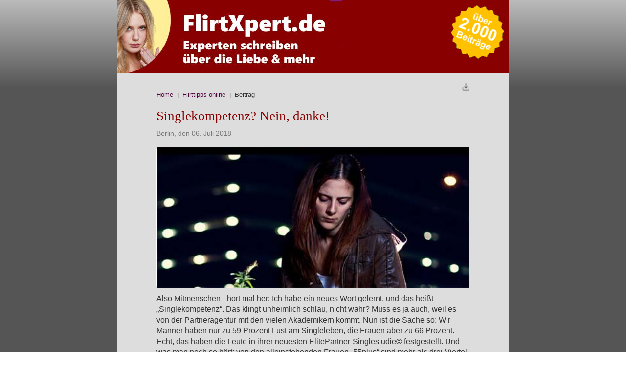

--- FILE ---
content_type: text/html; charset=utf-8
request_url: https://www.flirtxpert.de/flirttipps-online/singlekompetenz-nein-danke/
body_size: 5555
content:

<!DOCTYPE HTML PUBLIC>
<html>
<head>
    <meta http-equiv="Content-Type" content="text/html; charset=utf-8" />
    <meta http-equiv="Content-Language" content="<?php echo $tr_metacountry; ?>" />
    <meta name="viewport" content="width=device-width,minimum-scale=1,initial-scale=1,user-scalable=no">
	<title>Singlekompetenz? Nein, danke!  - FlirtXpert.de</title>
	<meta name="description" content="Lesen Sie den großen Artikel <<Singlekompetenz? Nein, danke! >> mit Hintergrundrecherchen und Querverweisen - FlirtXpert.de, Dein Portal zu Liebe, Dating & Flirt" />
    <link rel="canonical" href="https://www.flirtxpert.de/flirttipps-online/singlekompetenz-nein-danke/" />
	
    <link rel="shortcut icon" href="https://www.flirtxpert.de/favicon.ico" />       
    <style>
body {font-family:arial,Helvetica, 'sans-serif'; -webkit-text-size-adjust: none;-ms-text-size-adjust: none;-moz-text-size-adjust: none; color:#333; -webkit-overflow-scrolling: touch; background-color: #f4f4f4; margin: 0px auto; padding:0; width: 100%; background: linear-gradient(#bbb 0%, #555 25%) fixed;}    
    
h1,h2,h3,h4 { font-family:georgia,verdana; line-height:125%;}
h1   { font-size:20pt; font-weight:normal; margin:0; padding: 20px 0 20px 0;  color:#880000;}
h2   { font-size:16pt; font-weight:normal; margin-top:20px; margin-bottom:20px;  color:#880000; }
h3   { font-size:12pt; font-weight:normal; margin-top:15px; margin-bottom:15px;   color:#880000; }
h4 {font-size:12pt; font-weight:bold; margin-top:25px; margin-bottom:0px; color:#888;}

a:link { color:#880000; text-decoration:none; }
a:visited { color:#880000; text-decoration:none; }
a:hover { color:#aa1111; text-decoration:underline; }

.icon {display:inline; margin:0 10px 0 0; vertical-align:-10px;}

.bild {border:1px solid #fff; border-radius:6px;}
.mitte {margin:10px auto 10px auto; max-width:100%; height:suto;}
.links {float:right; margin:0px 0px 10px 10px; max-width:30%;}
.bild img {width:100%;}

.video {width:95%; margin: 15px auto 25px auto;}
.video-container {position: relative;padding-bottom: 56.25%;padding-top: 0;height: 0;overflow: hidden;}
.video-container iframe,.video-container object,.video-container embed {position: absolute;top: 0;left: 0;width: 100%;height: 100%;}

hr { height: 1px; border-top: 2px solid #bbb; border-left:0;border-right:0;border-bottom:0;margin:20px 0 20px 0; }

.clearboth {clear:both;}

.main {width:100%; background-color:#ddd; margin:0px auto;padding:0;}
.main-innen {padding:0 10px 0 10px; text-align:left;}
@media (min-width: 768px) {
    .main {width: 100%;}
    .main-innen {padding:0 10% 0 10%;}
}
@media (min-width: 1025px) {
    .main {width: 100%; max-width:800px;}
    .main-innen {padding:0 80px 0 80px;}
}
header {background-color:#880000;}
header img.linksheader {width:75%; max-width:500px;border: 0;}
header img.rechtsheader {float:right; width:20%; max-width:120px;border: 0; padding: 5px 5px 0 0;}
article {}



.printer {text-align:right; margin-top:20px;}
.content {padding: 0px 0 20px 0;}
.content p { margin-top: 8px; margin-bottom: 8px;font-size: 12pt; line-height:140%; }
.content ul { margin-top: 8px; margin-bottom: 8px; font-size: 12pt; }
.content li { margin-top: 0; margin-bottom: 3px;}
.content .tabelle { border-collapse:collapse; border: 0px; margin:15px 0 25px 0;overflow-x: auto;}
.content .tabelle th { text-align:center; border: 1px solid grey; padding:10px; background-color: #fefefe;  font-weight:bold; vertical-align:top;}
.content .tabelle td { border: 1px solid grey; background-color: #fefefe; ;padding:10px;}

blockquote {
  background: #f9f9f9;
  border-left: 10px solid #ccc;
  margin: 1.5em 10px;
  padding: 0.5em 10px;
  quotes: "\201C""\201D""\2018""\2019";
}
blockquote:before {
  color: #ccc;
  content: open-quote;
  font-size: 4em;
  line-height: 0.1em;
  margin-right: 0.25em;
  vertical-align: -0.4em;
}
blockquote p {
  display: inline;
}

@media (min-width: 768px) {
    .spalte1-content {clear:both;float:left; width:48%;margin:0 1% 10px 0;}    
    .spalte2-content {float:right; width:48%;margin:0 0 10px 1%;}    
}   
@media (min-width: 768px) {
    .spalte1-content-40 {clear:both;float:left; width:38%;margin:0 1% 10px 0;}    
    .spalte2-content-60 {float:right; width:58%;margin:0 0 10px 1%;}    
}   



.box {border:1px solid #fff; border-radius:8px; margin:0 -5px 25px -5px; background-color:#ccc;}
.box-innen { padding: 10px 8px 10px 8px; }
.box h2 {margin-top:0px;}
.box p {margin-top: 8px; margin-bottom: 8px;font-size: 12pt; line-height:140%;}
@media (min-width: 768px) {
    .box-innen { padding: 20px; }
}

section {text-align:center;}
section img {width:100%; max-width: 500px;}

footer {margin: 25px 0 0 0; padding: 15px 0 15px 0; text-align:center; border-top: 5px solid #880000;}
    
    
.banner {}
.banner img {width:100%; border:1px solid #880000; border-radius:4px; margin-bottom: 15px;}
@media (min-width: 768px) {
    .banner img {margin-bottom: 0px;}
}
img.banner-inline {width:90%; border:1px solid #880000; border-radius:4px; margin: 0 auto 10px auto;}
@media (min-width: 768px) {
    img.banner-inline {float:left; width: 40%; margin: 0 15px 10px -2px;}
}
            
h1 span {font-size:80%;} 
.intro-datum {font-size:90%; margin-top:-10px; margin-bottom:20px; color:#777;}    
.intro-bild {float:left; width:25%; max-width:120px; margin:0 20px 10px 0;}
.intro-bild img {width:100%; border:1px solid #555; border-radius:50%;}  
        
.autor {line-height:60px;margin: 0 -5px 25px -5px;}
.autor img {display:inline; border:1px solid #333; border-radius:50%;height:60px;margin: 0 15px -20px 0;} 
        
.banner {}
.banner img {width:100%; border:1px solid #880000; border-radius:4px; margin-bottom: 15px;}
@media (min-width: 768px) {
    .banner img {margin-bottom: 0px;}
}
img.banner-inline {width:90%; border:1px solid #880000; border-radius:4px; margin: 0 auto 10px auto;}
@media (min-width: 768px) {
    img.banner-inline {float:left; width: 40%; margin: 0 15px 10px -2px;}
}
            
.alk {padding:5px;border-bottom:1px solid #999;} 
.alk-entry {font-size:12pt; margin: 0 0 10px 0;text-indent: -15px;padding-left:15px;}
.alk-datum {color:#777; font-size:11pt;}
.alg {padding:5px;}
.alg-entry {border-bottom:1px solid #999;}
.alg-entry img {width:100%; border:1px solid #888; border-radius:4px;}
            
.breadcrumb {font-size:10pt;}
.breadcrumb a:link { color:#52033f; text-decoration:none; }
.breadcrumb a:visited { color:#52033f; text-decoration:none; }
.breadcrumb a:hover { color:#52033f; text-decoration:underline; }
        </style>	
</head>
<body>
    <div class="main">
        <header>
            <a href="/"><img class="linksheader" src="/graphics/logo.jpg" alt="FlirtXpert - Experten & Singles schreiben über Flirt, Dating & Verlieben"></a>
            <img class="rechtsheader" src="/graphics/siegel.png" alt="2000 Flirt-Beiträge">
        </header>
        <div class="main-innen">
        <main>
            <article>
                <div class="printer"><a href="https://www.flirtxpert.de/admin/php/inhalt.php?inhalt=artikel&datei=singlekompetenz-nein-danke&action=edit" target="_blank" rel="nofollow"><img src="/graphics/icon_print.gif" width="16" height="16" /></a></div>
                <div class="breadcrumb"><a href="/">Home</a> &nbsp;|&nbsp; <a href="https://www.flirtxpert.de/kat/flirttipps-online/">Flirttipps online</a> &nbsp;|&nbsp; Beitrag</div>          
    
<div class="content">
    <h1>Singlekompetenz? Nein, danke! </h1>
    
    
<div class="intro-datum">Berlin, den 06. Juli 2018</div>
           
    <div class="bild mitte"><a href="/cmsbilder/artikel/single_warheit.jpg"><img src="/cmsbilder/artikel/single_warheit.jpg" alt="" title="single_warheit" width="475" egal="214" class="aligncenter size-full wp-image-2821" /></a></div><p>Also Mitmenschen - hört mal her: Ich habe ein neues Wort gelernt, und das heißt „Singlekompetenz“. Das klingt unheimlich schlau, nicht wahr? Muss es ja auch, weil es von der Partneragentur mit den vielen Akademikern kommt. Nun ist die Sache so: Wir Männer haben nur zu 59 Prozent Lust am Singleleben, die Frauen aber zu 66 Prozent. Echt, das haben die Leute in ihrer neuesten ElitePartner-Singlestudie© festgestellt. Und was man noch so hört: von den alleinstehenden Frauen „55plus“ sind mehr als drei Viertel glückliche Singles – sagen sie jedenfalls den Online-Befragern. Also, wird sind alle positiv, wie sind alle glücklich - oder nicht? Habt ihr schon einmal einen Single gesehen, der sagt: „Ach, es ist so schrecklich, Single zu sein und ich leide so darunter“? Soweit ich zurückdenken kann, sagen mir die alten Jungfern und Hagestolze, sie wären viel glücklicher ohne Partner als mit. Hand aufs Herz: Wer wird denn wohl zugeben, dass er vor Kummer säuft, Pornos guckt, masturbiert, Liebespielzeuge verschleißt, oder in tiefster Depression den Seelenklempner heimsucht, weil er allein ist? Nein, danach darf man natürlich nicht fragen, nicht wahr?</p><p>In der einschlägigen Pressemitteilung heißt es natürlich <a href="https://www.presseportal.de/pm/55165/2074602/frauen-sind-die-besseren-singles-groesste-singlestudie-deutschlands-liefert-neue-erkenntnisse">anders </a>(über Frauen): <blockquote>Ihr Bedürfnis nach Nähe und Intimität finden sie häufig bei Freunden. Zudem entwickeln sie stärker Fähigkeiten, Beziehungen emotionaler zu gestalten und für sich, ihre Gesundheit und Ernährung intensiv zu sorgen. </blockquote><a href="https://api.compado.com/goto/aWQ9OTMwJnRzPTE2ODM1NjM1MDUmcGNudD0wJnBpZD05MzAmcHZpZD0mc2VhX2xwX2NhdGVnb3J5PSZzZWFfbHBfdHJhZmZpY19zb3VyY2U9?dX=flirtxpert.de&xCot=47&xRp=0" target="_blank"><img class="banner-inline" src="https://www.flirtxpert.de/werbung/joyclub.jpg"></a><p>Klingt richtig lieb, nicht? Friede, Freude, Eierkuchen, Online-Dating … fragt sich, warum all diese angeblich so zufriedenen Single-Damen dann überhaupt noch „Daten“ wollen, wenn sie doch so schrecklich zufrieden sind mit ihren „emotional gestalteten Beziehungen“? </p><p>Darf ich euch eine mögliche Antwort vorschlagen? Weil sie sich zu einem großen Teil nicht trauen zu sagen, wie erbärmlich und einsam sie sich fühlen, wie unnütz und überflüssig. Weil sie uns ihre kleinen und großen Fluchten verschweigen und uns nicht sagen, wie oft sie sich für die Liebe erniedrigt oder gar bezahlt haben - das ist die Wahrheit. Mag sein, dass ich jetzt übertreibe – aber die wenigen glücklichen Singles, die ich kenne, haben zumindest eines: stets einen Lover an der Hand, wenn die „emotional gestalteten Beziehungen“ mal nicht ausreichen. </p><p>Singlekompetenz? Darüber kann ich nur Hohnlachen. Wer Verantwortung für sich zu tragen imstande ist, kann dies als Single oder in der Beziehung. Wir brauchen keine „Singlekompetenz“, sondern Menschen, die Verantwortung für sich und ihr Leben übernehmen wollen und können –und die dann ganz selbstverständlich in Beziehungen auch die Verantwortung für das Gelingen der Ehe mittragen. </p><p>Titelbild &copy; 2010 by <a href="https://www.flickr.com/photos/johnonolan/5055563168/">JohnONolan</a>
</div><div class="clearboth"></div>
        
<div class="autor">
    <img src="https://www.flirtxpert.de/cmsbilder/autoren/gebhard-foto.jpg">Euer Autor <a href="https://www.flirtxpert.de/autor/gebhard/">Gebhard</a>
</div>        
        
<div class="box">
    <div class="box-innen">
        <h2>Auf in die Praxis:</h2>
    <div class="spalte1-content">
        <div class="banner"><a href="https://www.api-domain-compado.com/goto/aWQ9MTMyNDQ3MiZ0cz0xNjQwMDcxMzcyJnBvcz0yJmNvdD0zNyZyc3JjPWNtcyZwY250PTUmcHNoPTYzZjk5YmUwYTc1YWI3MjQyZDVjZjkyZDY5MjhkOTkwJnB2aWQ9cHYuNjFjMTgwY2MyNzE4MTMuNTQ5MDM1MjU=?dX=partnersuche-leichtgemacht.de&xCot=37&xRp=0" target="_blank"><img src="https://www.flirtxpert.de/werbung/lovescout24.jpg"></a></div>
    </div>
    <div class="spalte2-content">
        <div class="banner"><a href="https://www.api-domain-compado.com/goto/aWQ9MTM0MTg1OCZ0cz0xNjQ1NjAwMDU2JnBvcz04JmNvdD02NCZyc3JjPWNtcyZwY250PTAmcHNoPWM4ZjA2M2EzNTI4ZmY1Mjc1MGQxNjYxMzhlODg3N2VhJnB2aWQ9cHYuNjIxNWRkMzc1NGI1YjEuOTMzMTM2Mzg=?dX=lechzen.de&xCot=37&xRp=0" target="_blank"><img src="https://www.flirtxpert.de/werbung/cdate.jpg"></a></div>
    </div>
    <div class="clearboth"></div>

    </div>
</div>
            
<div class="content">
    <h2>Ähnliche Beiträge</h2>
    <div class="alk"><div class="alk-entry">&raquo; <a href="https://www.flirtxpert.de/flirttipps-online/fotos-luegen-nicht-aber-sagen-sie-ueberhaupt-etwas-aus/">Fotos lügen nicht - aber sagen sie überhaupt etwas aus?  </a> <span class="alk-datum">(2018-06-09)</span></div><div class="alk-entry">&raquo; <a href="https://www.flirtxpert.de/flirttipps-online/koenig-dame-und-bube-wer-mit-wem/">König, Dame und Bube … wer mit wem?</a> <span class="alk-datum">(2018-06-04)</span></div><div class="alk-entry">&raquo; <a href="https://www.flirtxpert.de/flirttipps-online/die-liebe-ist-anders-als-du-denkst/">Die Liebe ist anders, als du denkst</a> <span class="alk-datum">(2018-06-03)</span></div><div class="alk-entry">&raquo; <a href="https://www.flirtxpert.de/flirttipps-online/die-dauerhafte-liebe-und-die-gefuehle/">Die dauerhafte Liebe und die Gefühle </a> <span class="alk-datum">(2018-06-01)</span></div><div class="alk-entry">&raquo; <a href="https://www.flirtxpert.de/flirttipps-online/wie-lernt-man-maechtige-und-reiche-maenner-kennen/">Wie lernt man mächtige und reiche Männer kennen?  </a> <span class="alk-datum">(2018-05-30)</span></div></div>
    
            </article>
            <hr>
            <section>
                <img src="/graphics/trust.png">
            </section>
            <footer>
                <div class="footer-text"><a href="https://www.compado.com" target="_blank">Kontakt & Impressum</a></div>
            </footer> 
        </main> 
    </div></div>

<!-- Start Analytics -->
<script>
  (function(i,s,o,g,r,a,m){i['GoogleAnalyticsObject']=r;i[r]=i[r]||function(){
  (i[r].q=i[r].q||[]).push(arguments)},i[r].l=1*new Date();a=s.createElement(o),
  m=s.getElementsByTagName(o)[0];a.async=1;a.src=g;m.parentNode.insertBefore(a,m)
  })(window,document,'script','//www.google-analytics.com/analytics.js','ga');

  ga('create', 'UA-193190-7', 'auto');
  ga('set', 'anonymizeIp', true);
  ga('send', 'pageview');

</script>
<!-- Ende Analytics -->
    
<script defer src="https://static.cloudflareinsights.com/beacon.min.js/vcd15cbe7772f49c399c6a5babf22c1241717689176015" integrity="sha512-ZpsOmlRQV6y907TI0dKBHq9Md29nnaEIPlkf84rnaERnq6zvWvPUqr2ft8M1aS28oN72PdrCzSjY4U6VaAw1EQ==" data-cf-beacon='{"version":"2024.11.0","token":"af464300921d418880212774de2ff0fa","r":1,"server_timing":{"name":{"cfCacheStatus":true,"cfEdge":true,"cfExtPri":true,"cfL4":true,"cfOrigin":true,"cfSpeedBrain":true},"location_startswith":null}}' crossorigin="anonymous"></script>
</body>
</html>                    
    

--- FILE ---
content_type: text/plain
request_url: https://www.google-analytics.com/j/collect?v=1&_v=j102&aip=1&a=1546808327&t=pageview&_s=1&dl=https%3A%2F%2Fwww.flirtxpert.de%2Fflirttipps-online%2Fsinglekompetenz-nein-danke%2F&ul=en-us%40posix&dt=Singlekompetenz%3F%20Nein%2C%20danke!%20-%20FlirtXpert.de&sr=1280x720&vp=1280x720&_u=YEBAAEABAAAAACAAI~&jid=1734184840&gjid=1716564410&cid=801625365.1762207857&tid=UA-193190-7&_gid=2012188380.1762207857&_r=1&_slc=1&z=1931484587
body_size: -450
content:
2,cG-24Q067F15Z